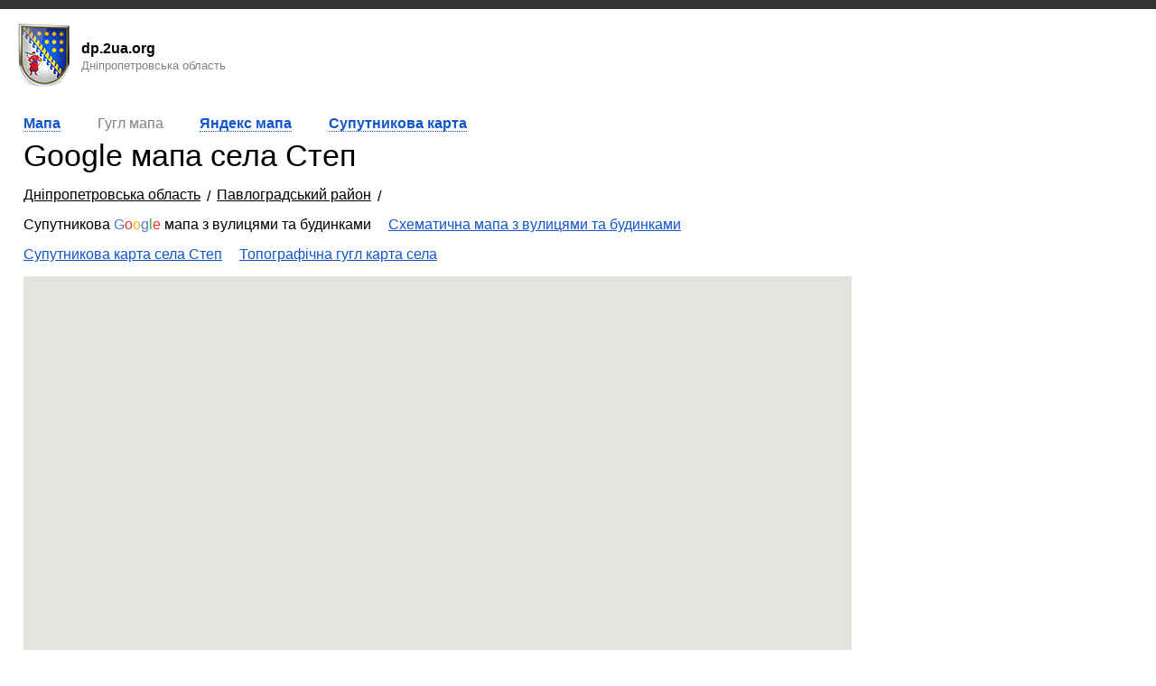

--- FILE ---
content_type: text/html; charset=UTF-8
request_url: https://dp.2ua.org/uk/step/mapa/google/
body_size: 4749
content:
<!doctype html><html lang="uk"><head><meta http-equiv="Content-Type" content="text/html; charset=utf-8" /><title>Google мапа села Степ, Дніпропетровська область</title><meta name="description" content="Google мапа села Степ, Дніпропетровська область. Докладні карти на dp.2ua.org." /><meta name="keywords" content="Google мапа села Степ, Дніпропетровська область" /><link rel="alternate" hreflang="uk" href="https://dp.2ua.org/uk/step/mapa/google/" /><meta name="robots" content="INDEX,FOLLOW" /> <style>html,body{height:100%;background:#FFF;font-family:Arial,sans-serif,Verdana}html{margin:0;padding:0}body{margin:0;padding:0}H1,H2,H3{font-weight:400}H1{padding-top:0;margin-top:0;font-size:250%}p{margin:0;padding:0}a{color:#15c}a:hover{text-decoration:none}</style> <meta name="robots" content="INDEX,FOLLOW" /> <meta name=viewport content="width=device-width, initial-scale=1">

<script async src="https://pagead2.googlesyndication.com/pagead/js/adsbygoogle.js?client=ca-pub-0623699078523716" crossorigin="anonymous"></script>






</head><body><div class="panel" align="right" style="padding-right:15px;"></div><div class="wrapper"><style>.panel{background:#333;padding:5px;margin-bottom:15px}.panel_link{margin-left:10px;color:#FFF;letter-spacing:1px}</style><style>.logo_top{height:73px;background:url(https://dp.2ua.org/design/logo_small.png);background-repeat:no-repeat;float:left;margin-bottom:15px;color:#000;margin-left:15px}.url{margin-top:20px;margin-left:75px}.searchBox{float:left;margin-left:40px;margin-top:18px;width:100%;max-width:550px;margin-right:20px;}.searchBoxToggle{display:none;float:right;background-image:url(https://dp.2ua.org/skin/search-icon.png);background-repeat:no-repeat;background-size:cover;width:40px;height:40px;margin-right:20px;margin-top:15px;cursor:pointer}@media (max-width:840px){.searchBox{display:none;clear:left;margin-left:28px;margin-top:0;margin-bottom:20px}.searchBox.active,.searchBoxToggle{display:block}}</style><a href="https://dp.2ua.org/uk/" style="clear:both;"> <div class="logo_top"> <p class="url"> <b>dp.2ua.org</b> <br /><small style="color:#828282;">Дніпропетровська область</small> </p> </div></a><div style="clear:both;"></div><style>h2 {font-size: 130%;}.wrapper{max-width: 1400px;margin-left: auto;margin-right: auto;}#contholder{float:left;width:100%}#centercont{margin:0 25% 0 1px}#leftcont{float:left;width:1px;margin-left:-100%}#rightcont{float:left;width:23%;margin-left:-23%}@media (max-width:840px){#rightcont{float:none;width:100%;margin-left:0;clear:both}#centercont{margin-right:0}}@media (max-width:600px){#centercont,#leftcont{margin-left:0}#leftcont{float:none;width:100%;clear:both}}#maincontainer{margin-right:15px;margin-left:15px}</style><div id="maincontainer"> <div id="contholder"> <div id="centercont"> <div style="padding-right:10px;padding-left:10px;"> 



<div class="a600_less" style="padding-bottom:10px;">

<ins class="adsbygoogle"
     style="display:block"
     data-ad-client="ca-pub-0623699078523716"
     data-ad-slot="2285231848"
     data-ad-format="auto"
     data-full-width-responsive="true"></ins>
<script>
     (adsbygoogle = window.adsbygoogle || []).push({});
</script>
                </div> <style>.css_class_map_city_data_subHeader{color:#67a050;font-weight:400;padding-top:7px;padding-bottom:7px}.css_class_map_city_data_lagend{color:grey;padding-left:25px;font-size:80%;margin-top:5px}.css_class_map_city_data_val{padding-left:25px}.css_class_map_city_data_gerb{float:left;margin-right:15px}.css_class_map_330{font-size:180%}#css_class_menu1 li{margin-right:25px;font-size:125%;margin-top:5px;padding-bottom:5px}#css_class_menu1 li a{font-size:80%}.css_class_menu li{display:inline;margin-right:4%;color:grey}#css_class_menu1 li a{text-decoration:none;border-bottom:1px dotted #15c}#css_class_menu1 li a:hover{text-decoration:none;border-bottom:1px dotted #fff}.capf:first-letter{text-transform:uppercase}.pb15{padding:30px}#css_class_menu2 li{margin-bottom:10px}.inline{display:inline-block;margin-right:15px;margin-bottom:15px}h1{margin-bottom:0}.tm,.gm{display:inline-block;margin-right:15px;margin-left:15px}.tm{margin-top:15px;padding:5px;padding-left:10px;padding-right:10px}.tm a{color:#15c;font-weight:700}.gm{width:55px;height:55px}.gm1{background:url(https://dp.2ua.org/skin/google_maps_hybrid_icon.png) #e6e2d9}.gm2{background:url(https://dp.2ua.org/skin/google_maps_roadmap_icon.png) #e6e2d9}.gm3{background:url(https://dp.2ua.org/skin/google_maps_satellite_icon.png) #e6e2d9}.gm4{background:url(https://dp.2ua.org/skin/google_maps_terrain_icon.png) #e6e2d9}@media(max-width:1500px){.css_class_map_330{font-size:180%}}@media(max-width:1200px){.css_class_map_330{font-size:170%}}@media(max-width:800px){.dtm{display:none}.css_class_map_330{font-size:170%}}@media(min-width:800px){.mtm{display:none}}@media(max-width:840px){.hg{padding-top:25px}}@media(max-width:450px){h2{font-size:110%}.css_class_map_330{font-size:125%}.gm{margin-right:8px;margin-left:8px}}@media(max-width:380px){.gm{margin-right:3px;margin-left:3px}}@media(max-width:340px){.gm{margin-right:0;margin-left:0}}@media(max-width:430px){.tm{margin-right:0;margin-left:0;padding-left:5px;padding-right:5px}}.dtm li{margin-bottom:7px;display:inline-block}.dtm ul{box-sizing:border-box;width:100%;margin:0;padding:15px 0;padding-bottom:0}.hd_sc{margin-bottom:15px;font-size:34px}@media(max-width:769px){.hd_sc{font-size:24px}}</style> <style>#gmap,#ymap{height:550px}@media(max-width:499px){#gmap,#ymap{height:450px}}@media(max-width:620px){.a600_more {display:none;}}@media(min-width:620px){.a600_less {display:none;}}</style> <div class="mtm"> <style>.tm a{border-bottom:1px dotted #15c;text-decoration:none}</style> <span class="tm">  <a href="https://dp.2ua.org/uk/step/mapa/">  Мапа  </a>  </span> <span class="tm">  Google  </span> <span class="tm">  <a href="https://dp.2ua.org/uk/step/mapa/yandex/" class="css_class_menu1_item">  Yandex  </a>  </span> <span class="tm">  <a href="https://dp.2ua.org/uk/step/mapa/sat/" class="css_class_menu1_item">  <span class="a600_more">Супутникова карта</span> <span class="a600_less">Супутник</span>  </a>  </span> </div> <div class="dtm"> <ul class="css_class_menu tm"> <li> <span class="css_class_menu_item">  <a href="https://dp.2ua.org/uk/step/mapa/" class="css_class_menu1_item">  Мапа  </a>  </span> </li> <li> <span class="css_class_menu_item">  Гугл мапа  </span> </li> <li> <span id="css_class_menu_item_1" class="css_class_menu_item">  <a href="https://dp.2ua.org/uk/step/mapa/yandex/" class="css_class_menu1_item">  Яндекс мапа  </a>  </span> </li> <li> <span id="css_class_menu_item_2" class="css_class_menu_item">  <a href="https://dp.2ua.org/uk/step/mapa/sat/" class="css_class_menu1_item">  Супутникова карта  </a>  </span> </li> </ul> </div>    <h1 class="hd_sc">Google мапа села Степ</h1>     <style>.m_bc{margin-bottom:15px}.m_bc_itm{display:inline-block}.m_bc_itm:after{display:inline-block;content:'/';margin:0 7px;position:relative;top:2px}.m_bc_itm a{color:black}</style> <div class="m_bc"><div class="m_bc_itm"><a href="https://dp.2ua.org/uk/mapa/google/">Дніпропетровська область</a></div><div class="m_bc_itm"><a href="https://dp.2ua.org/uk/898535/google/">Павлоградський район</a></div></div>   <div id="css_id_googleMapHolder"> <div class="mtm" style="padding-bottom:15px;"> <span class="gm gm1" onclick="mgm(1)" id="gm1" style="border: 4px solid #72c7dc;"></span> <span class="gm gm2" onclick="mgm(2)" id="gm2" style="border: 4px solid #fff;"></span> <span class="gm gm3" onclick="mgm(3)" id="gm3" style="border: 4px solid #fff;"></span> <span class="gm gm4" onclick="mgm(4)" id="gm4" style="border: 4px solid #fff;"></span> </div> <div class="dtm"> <p class="inline"><span id="css_class_menu2_item_0" class="css_class_menu_item">Супутникова <font style="color:#4e7bbe;">G</font><font style="color:#ee3630;">o</font><font style="color:#fdb916;">o</font><font style="color:#4e7bbe;">g</font><font style="color:#2fb24c;">l</font><font style="color:#ee3630;">e</font> мапа з вулицями та будинками</span> </p> <p class="inline"> <span id="css_class_menu2_item_1" class="css_class_menu_item"> <a href="javascript:func_menu2(1);" >Схематична мапа з вулицями та будинками </a> </span> </p> <p class="inline"> <span id="css_class_menu2_item_2" class="css_class_menu_item"> <a href="javascript:func_menu2(2);" >Супутникова карта села Степ </a> </span> </p> <p class="inline"> <span id="css_class_menu2_item_3" class="css_class_menu_item"> <a href="javascript:func_menu2(3);" > Топографічна&nbsp;гугл&nbsp;карта села </a> </span> </p> </div> <div id="gmap" style="width:100%;"></div> </div> <script type='text/javascript'> var menu2=['Супутникова <font style="color:#4e7bbe;">G</font><font style="color:#ee3630;">o</font><font style="color:#fdb916;">o</font><font style="color:#4e7bbe;">g</font><font style="color:#2fb24c;">l</font><font style="color:#ee3630;">e</font> мапа з вулицями та будинками','Схематична мапа з вулицями та будинками','Супутникова карта села Степ','Топографічна&nbsp;гугл&nbsp;карта села']; var mapType=['HYBRID','ROADMAP','SATELLITE','TERRAIN']; function func_menu2(n){var mapTypeId=mapType[n];mapCanvas.setMapTypeId(google.maps.MapTypeId[mapTypeId]);for (i=0;i < 4;i++){if(i==n){document.getElementById('css_class_menu2_item_'+i).innerHTML=menu2[i]}else{document.getElementById('css_class_menu2_item_'+i).innerHTML='<a href="javascript:func_menu2('+i+');">'+menu2[i]+'</a>'}}} function mgm(x){var gmti=gmt[x];if(x==1){document.getElementById('gm1').style.border="4px solid #72c7dc";document.getElementById('gm2').style.border="4px solid #fff";document.getElementById('gm3').style.border="4px solid #fff";document.getElementById('gm4').style.border="4px solid #fff";mapCanvas.setMapTypeId(google.maps.MapTypeId[gmti])}else if(x==2){document.getElementById('gm1').style.border="4px solid #fff";document.getElementById('gm2').style.border="4px solid #72c7dc";document.getElementById('gm3').style.border="4px solid #fff";document.getElementById('gm4').style.border="4px solid #fff";mapCanvas.setMapTypeId(google.maps.MapTypeId[gmti])}else if(x==3){document.getElementById('gm1').style.border="4px solid #fff";document.getElementById('gm2').style.border="4px solid #fff";document.getElementById('gm3').style.border="4px solid #72c7dc";document.getElementById('gm4').style.border="4px solid #fff";mapCanvas.setMapTypeId(google.maps.MapTypeId[gmti])}else if(x==4){document.getElementById('gm1').style.border="4px solid #fff";document.getElementById('gm2').style.border="4px solid #fff";document.getElementById('gm3').style.border="4px solid #fff";document.getElementById('gm4').style.border="4px solid #72c7dc";mapCanvas.setMapTypeId(google.maps.MapTypeId[gmti])}} var mapCanvas;function initialize(){ var latg=parseFloat('48.6131655'); var lon=parseFloat('36.0827605'); var ltln={"lat":latg,"long":lon}; var latlng=new google.maps.LatLng(ltln.lat,ltln.long); var myOptions={zoom:15,center:latlng,mapTypeId:google.maps.MapTypeId.HYBRID,disableDefaultUI:false,scaleControl:true,zoomControl:true,fullscreenControl:true}; mapCanvas=new google.maps.Map(document.getElementById("gmap"),myOptions);  } function loadGmap(){var script=document.createElement('script'); script.type='text/javascript';script.src='https://maps.googleapis.com/maps/api/js?v=3.exp' + '&callback=initialize&language=uk&key='; document.body.appendChild(script)} </script>    <div style="padding-top:15px;">



<ins class="adsbygoogle"
     style="display:block"
     data-ad-client="ca-pub-0623699078523716"
     data-ad-slot="6318907860"
     data-ad-format="auto"
     data-full-width-responsive="true"></ins>
<script>
     (adsbygoogle = window.adsbygoogle || []).push({});
</script>

    

                
                </div>
                 <style>.hg a{font-size:95%;display:inline-block;float:left;margin-bottom:5px;clear:left}</style>  <p class="hg" style="margin: 15px 0;">Мапи села Степ </p> <p class="hg">  <a href="https://dp.2ua.org/uk/step/mapa/sat/"> Супутникова карта села Степ </a>   <a href="https://dp.2ua.org/uk/step/mapa/yandex/"> Яндекс мапа села Степ </a>    <a href="https://dp.2ua.org/uk/step/mapa/"> Мапа села Степ с вулицями та домами </a>  </p> <div style="clear:both;"></div>   <p class="hg" style="margin: 15px 0;">Гугл мапи сіл - Дніпропетровська область</p> <p class="hg"> <a href="https://dp.2ua.org/uk/vesele_pavlogradskyi/mapa/google/">Веселе</a><a href="https://dp.2ua.org/uk/sorochyne/mapa/google/">Сорочине</a><a href="https://dp.2ua.org/uk/maryanivka_novomoskovskyi/mapa/google/">Мар'янівка</a><a href="https://dp.2ua.org/uk/romanivka/mapa/google/">Романівка</a><a href="https://dp.2ua.org/uk/anastasivka/mapa/google/">Анастасівка</a><a href="https://dp.2ua.org/uk/novoverbske/mapa/google/">Нововербське</a><a href="https://dp.2ua.org/uk/trudoliubivka_pyatykhatskyi/mapa/google/">Трудолюбівка</a> </p> <div style="clear:both;"></div>       <style>@media(max-width:900px){.hg{font-size:125%}}</style>
 

 
</div></div></div> <div id="leftcont"></div> <div id="rightcont"><style>.hg{font-size:125%}@media(max-width:800px){.hg{padding-top:15px}}@media(max-width:450px){.css_class_map_330{font-size:125%}}@media(max-width:840px){.rcbbd{display:none;}}@media(min-width:840px){.rcbbm{display:none;}}</style> 
 	<div class="rcbbd">

     <script async src="//pagead2.googlesyndication.com/pagead/js/adsbygoogle.js"></script><ins class="adsbygoogle" style="display:inline-block;width:300px;height:600px" data-ad-client="ca-pub-0623699078523716" data-ad-slot="5151369084"></ins><script>(adsbygoogle=window.adsbygoogle||[]).push({})</script> 

<ins class="adsbygoogle"
style="display:block"
data-ad-client="ca-pub-0623699078523716"
data-ad-slot="6318907860"
data-ad-format="auto"
data-full-width-responsive="true"></ins>
<script>
(adsbygoogle = window.adsbygoogle || []).push({});
</script>
        

 		
 	</div>
 	<div class="rcbbm">
     





    
 		
 	</div>
 	
                     <h2 style="margin-bottom:0px;" class="capf hg">Степ, село</h2><div style="clear:both;margin-bottom:15px;"></div><i style="color:grey;">Адреса: село Степ, Павлоградський район, Дніпропетровська область, Україна</i>  <p class="css_class_map_city_data_subHeader">Координати села Степ для смартфона або навігатора (GPS/GLONAS)</p> <p class="css_class_map_city_data_lagend">Широта (latitude)</p> <p class="css_class_map_city_data_val">48.6131655</p> <p class="css_class_map_city_data_lagend">Довгота (longitude)</p> <p class="css_class_map_city_data_val" id="css_id_lon">36.0827605</p>  <p class="css_class_map_city_data_subHeader">Протяжність кордонів села Степ</p> <p class="css_class_map_city_data_lagend">з півночі на південь</p> <p class="css_class_map_city_data_val">2 км 489 м</p> <p class="css_class_map_city_data_lagend">із заходу на схід</p> <p class="css_class_map_city_data_val">1 км 82 м</p>   <p class="css_class_map_city_data_subHeader">Географічні координати</p> <p class="css_class_map_city_data_lagend">Широта</p> <p class="css_class_map_city_data_val">48&deg;36&prime;47&Prime;&nbsp;пн. ш.</p> <p class="css_class_map_city_data_lagend">Довгота</p> <p class="css_class_map_city_data_val" id="css_id_lon_g">36&deg;4&prime;58&Prime;&nbsp;сх. д.</p>    <h3 style="color:#307e94;font-size:100%;font-weight:normal;">Гугл мапи найближчих до селу Степ населених пунктів</h3> <p style="padding-top:15px;padding-bottom:0px;font-size:120%;">Свідівок ... 2 км 454 м</p><p style="padding-bottom:15px;"><a href="https://dp.2ua.org/uk/svidivok/mapa/google/" style="font-size:85%;">Гугл мапа  Свідівок</a></p><a href="https://dp.2ua.org/uk/svidivok/mapa/google/" title="Гугл мапа  Свідівок"><img alt="Гугл мапа  Свідівок" src="http://img.dp.2ua.org/0/2_6908.jpg" /></a><p style="padding-top:15px;padding-bottom:0px;font-size:120%;">Поперечне ... 3 км 354 м</p><p style="padding-bottom:15px;"><a href="https://dp.2ua.org/uk/poperechne/mapa/google/" style="font-size:85%;">Гугл мапа  Поперечне</a></p><a href="https://dp.2ua.org/uk/poperechne/mapa/google/" title="Гугл мапа  Поперечне"><img alt="Гугл мапа  Поперечне" src="http://img.dp.2ua.org/0/2_6906.jpg" /></a><p style="padding-top:15px;padding-bottom:0px;font-size:120%;">Новомиколаївське ... 8 км 359 м</p><p style="padding-bottom:15px;"><a href="https://dp.2ua.org/uk/novomykolaivske/mapa/google/" style="font-size:85%;">Гугл мапа  Новомиколаївське</a></p><a href="https://dp.2ua.org/uk/novomykolaivske/mapa/google/" title="Гугл мапа  Новомиколаївське"><img alt="Гугл мапа  Новомиколаївське" src="http://img.dp.2ua.org/0/2_6907.jpg" /></a></div><div style="clear:both;"></div></div><style>.line{margin-top:15px;border-top:#CCC solid 3px;margin-left:15px;margin-right:15px;height:4px;border-bottom:#CCC solid 1px}</style><div class="line"></div><p style="margin:15px;color:#000"> <a href="https://dp.2ua.org/" style="color:#000;margin-right:10px;">dp.2ua.org</a> <a href="https://dp.2ua.org/uk/contacts/" style="color:#000">Зворотний зв'язок</a> </p><p style="margin:15px;">&copy; 2026,  Всі права захищені.</p><script>if(typeof loadGmap=='function'){loadGmap()};if(typeof loadYmap=='function'){loadYmap()}</script></div>
 
 <style>
    #centercont {
        padding-bottom:45px;
    }
    </style>


  </body></html>


--- FILE ---
content_type: text/html; charset=utf-8
request_url: https://www.google.com/recaptcha/api2/aframe
body_size: 266
content:
<!DOCTYPE HTML><html><head><meta http-equiv="content-type" content="text/html; charset=UTF-8"></head><body><script nonce="Lp_u1E8cR23ninqDbMkuSw">/** Anti-fraud and anti-abuse applications only. See google.com/recaptcha */ try{var clients={'sodar':'https://pagead2.googlesyndication.com/pagead/sodar?'};window.addEventListener("message",function(a){try{if(a.source===window.parent){var b=JSON.parse(a.data);var c=clients[b['id']];if(c){var d=document.createElement('img');d.src=c+b['params']+'&rc='+(localStorage.getItem("rc::a")?sessionStorage.getItem("rc::b"):"");window.document.body.appendChild(d);sessionStorage.setItem("rc::e",parseInt(sessionStorage.getItem("rc::e")||0)+1);localStorage.setItem("rc::h",'1768997259435');}}}catch(b){}});window.parent.postMessage("_grecaptcha_ready", "*");}catch(b){}</script></body></html>